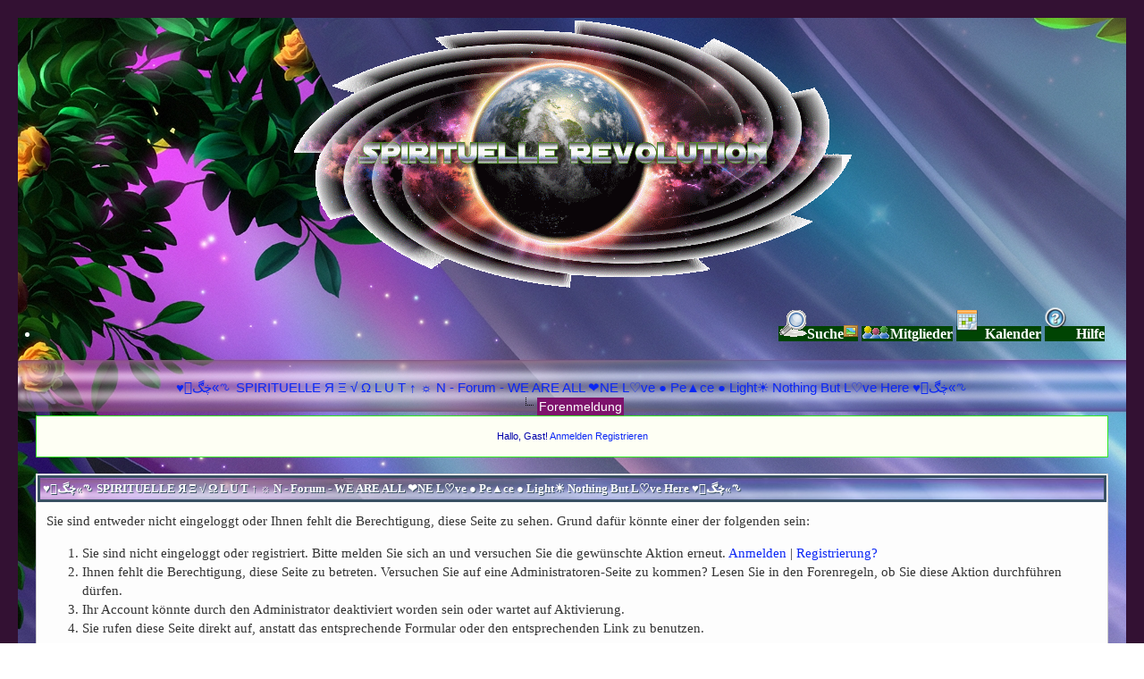

--- FILE ---
content_type: text/html; charset=UTF-8
request_url: https://spirituelle-revolution.net/member.php?action=profile&uid=3687
body_size: 4419
content:
<!DOCTYPE html PUBLIC "-//W3C//DTD XHTML 1.0 Transitional//EN" "http://www.w3.org/TR/xhtml1/DTD/xhtml1-transitional.dtd"><!-- start: error -->
<html xml:lang="de" lang="de" xmlns="http://www.w3.org/1999/xhtml">
<head>
<title>♥ڿڰۣ«ಌ SPIRITUELLE  Я﻿ Ξ √ Ω﻿ L U T﻿ ↑ ☼ N -  Forum - WE ARE ALL ❤NE  L♡ve ● Pe▲ce ● Light☀ Nothing But L♡ve Here  ♥ڿڰۣ«ಌ </title>
<!-- start: headerinclude -->
<link rel="alternate" type="application/rss+xml" title="Letzte Themen (RSS 2.0)" href="https://spirituelle-revolution.net/syndication.php" />
<link rel="alternate" type="application/atom+xml" title="Letzte Themen (Atom 1.0)" href="https://spirituelle-revolution.net/syndication.php?type=atom1.0" />
<meta http-equiv="Content-Type" content="text/html; charset=UTF-8" />
<meta http-equiv="Content-Script-Type" content="text/javascript" />
<script type="text/javascript" src="https://spirituelle-revolution.net/jscripts/jquery.js?ver=1823"></script>
<script type="text/javascript" src="https://spirituelle-revolution.net/jscripts/jquery.plugins.min.js?ver=1821"></script>
<script type="text/javascript" src="https://spirituelle-revolution.net/jscripts/general.js?ver=1827"></script>

<script type="text/javascript" src="https://spirituelle-revolution.net/jscripts/avatarep.js?ver=305"></script><link type="text/css" rel="stylesheet" href="https://spirituelle-revolution.net/cache/themes/theme19/css3.min.css?t=1759722924" />
<link type="text/css" rel="stylesheet" href="https://spirituelle-revolution.net/cache/themes/theme19/global.min.css?t=1759740111" />
<link type="text/css" rel="stylesheet" href="https://spirituelle-revolution.net/cache/themes/theme19/avatarep.min.css?t=1759724169" />
<link type="text/css" rel="stylesheet" href="https://spirituelle-revolution.net/cache/themes/theme19/thx_buttons.min.css?t=1759740366" />

<script type="text/javascript">
<!--
	lang.unknown_error = "Ein unbekannter Fehler ist aufgetreten.";
	lang.confirm_title = "Bitte bestätigen";
	lang.expcol_collapse = "[-]";
	lang.expcol_expand = "[+]";
	lang.select2_match = "Ein Ergebnis wurde gefunden, drücken Sie die Eingabetaste um es auszuwählen.";
	lang.select2_matches = "{1} Ergebnisse wurden gefunden, benutzen Sie die Pfeiltasten zum Navigieren.";
	lang.select2_nomatches = "Keine Ergebnisse gefunden";
	lang.select2_inputtooshort_single = "Bitte geben Sie ein oder mehrere Zeichen ein";
	lang.select2_inputtooshort_plural = "Bitte geben Sie {1} oder mehr Zeichen ein";
	lang.select2_inputtoolong_single = "Bitte löschen Sie ein Zeichen";
	lang.select2_inputtoolong_plural = "Bitte löschen Sie {1} Zeichen";
	lang.select2_selectiontoobig_single = "Sie können nur einen Eintrag auswählen";
	lang.select2_selectiontoobig_plural = "Sie können nur {1} Einträge auswählen";
	lang.select2_loadmore = "Lade weitere Ergebnisse&hellip;";
	lang.select2_searching = "Suche&hellip;";

	var templates = {
		modal: '<div class=\"modal\">\
	<div style=\"overflow-y: auto; max-height: 400px;\">\
		<table border=\"0\" cellspacing=\"0\" cellpadding=\"5\" class=\"tborder\">\
			<tr>\
				<td class=\"thead\"><strong>__title__</strong></td>\
			</tr>\
			<tr>\
				<td class=\"trow1\">__message__</td>\
			</tr>\
			<tr>\
				<td class=\"tfoot\">\
					<div style=\"text-align: center\" class=\"modal_buttons\">__buttons__</div>\
				</td>\
			</tr>\
		</table>\
	</div>\
</div>',
		modal_button: '<input type=\"submit\" class=\"button\" value=\"__title__\"/>&nbsp;'
	};

	var cookieDomain = ".spirituelle-revolution.net";
	var cookiePath = "/";
	var cookiePrefix = "";
	var cookieSecureFlag = "1";
	var deleteevent_confirm = "Möchten Sie dieses Ereignis wirklich löschen?";
	var removeattach_confirm = "Möchten Sie den ausgewählten Anhang wirklich löschen?";
	var loading_text = 'Lade.<br />Bitte warten&hellip;';
	var saving_changes = 'Änderungen werden gespeichert&hellip;';
	var use_xmlhttprequest = "1";
	var my_post_key = "4533e8739f376912ee8c7ae42c13b719";
	var rootpath = "https://spirituelle-revolution.net";
	var imagepath = "https://spirituelle-revolution.net/images";
  	var yes_confirm = "Ja";
	var no_confirm = "Nein";
	var MyBBEditor = null;
	var spinner_image = "https://spirituelle-revolution.net/images/spinner.gif";
	var spinner = "<img src='" + spinner_image +"' alt='' />";
	var modal_zindex = 9999;
// -->
</script>
<!-- end: headerinclude -->
</head>
<body>
<!-- start: header -->

<div id="container">

		<a name="top" id="top"></a>
		<div id="header">
<script async src="https://pagead2.googlesyndication.com/pagead/js/adsbygoogle.js?client=ca-pub-9951676061004351"
     crossorigin="anonymous"></script>

			 <div align="center"><div class="logo"><a href="https://spirituelle-revolution.net/index.php"><img src="images/logo2012.GIF" alt="♥ڿڰۣ«ಌ SPIRITUELLE  Я﻿ Ξ √ Ω﻿ L U T﻿ ↑ ☼ N -  Forum - WE ARE ALL ❤NE  L♡ve ● Pe▲ce ● Light☀ Nothing But L♡ve Here  ♥ڿڰۣ«ಌ " title="♥ڿڰۣ«ಌ SPIRITUELLE  Я﻿ Ξ √ Ω﻿ L U T﻿ ↑ ☼ N -  Forum - WE ARE ALL ❤NE  L♡ve ● Pe▲ce ● Light☀ Nothing But L♡ve Here  ♥ڿڰۣ«ಌ " /></a>	</div>
			<div class="menu"><ul><li><a href="https://spirituelle-revolution.net/search.php"><img src="https://spirituelle-revolution.net/images/toplinks/search.gif" alt="" title="" />Suche</a><a href="https://spirituelle-revolution.net/ezgallery.php"><img src="https://spirituelle-revolution.net/images/icons/photo.gif" alt="" title="" /></a>
<a href="https://spirituelle-revolution.net/memberlist.php"><img src="https://spirituelle-revolution.net/images/toplinks/memberlist.gif" alt="" title="" />Mitglieder</a> <a href="https://spirituelle-revolution.net/calendar.php"><img src="https://spirituelle-revolution.net/images/toplinks/calendar.gif" alt="" title="" />Kalender</a>  
<a href="https://spirituelle-revolution.net/misc.php?action=help"><img src="https://spirituelle-revolution.net/images/toplinks/help.gif" alt="" title="" />Hilfe</a></li>
</ul>
			</div>
			<hr class="hidden" />
				
		</div>
		<hr class="hidden" />
		<br class="clear" />
		<div id="content">
	
			
			
			
			
			
			<!-- start: nav -->

<div class="navigation">
<!-- start: nav_bit -->
<a href="https://spirituelle-revolution.net/index.php">♥ڿڰۣ«ಌ SPIRITUELLE  Я﻿ Ξ √ Ω﻿ L U T﻿ ↑ ☼ N -  Forum - WE ARE ALL ❤NE  L♡ve ● Pe▲ce ● Light☀ Nothing But L♡ve Here  ♥ڿڰۣ«ಌ </a>
<!-- end: nav_bit --><!-- start: nav_sep_active -->
<br /><img src="https://spirituelle-revolution.net/images/nav_bit.png" alt="" />
<!-- end: nav_sep_active --><!-- start: nav_bit_active -->
<span class="active">Forenmeldung</span>
<!-- end: nav_bit_active -->
</div>
<!-- end: nav -->
            			
				<div id="panel"><!-- start: header_welcomeblock_guest -->
						<!-- Continuation of div(class="upper") as opened in the header template -->
						<span class="welcome">Hallo, Gast! <a href="https://spirituelle-revolution.net/member.php?action=login" onclick="$('#quick_login').modal({ fadeDuration: 250, keepelement: true, zIndex: (typeof modal_zindex !== 'undefined' ? modal_zindex : 9999) }); return false;" class="login">Anmelden</a> <a href="https://spirituelle-revolution.net/member.php?action=register" class="register">Registrieren</a></span>
					</div>
				</div>
				<div class="modal" id="quick_login" style="display: none;">
					<form method="post" action="https://spirituelle-revolution.net/member.php">
						<input name="action" type="hidden" value="do_login" />
						<input name="url" type="hidden" value="" />
						<input name="quick_login" type="hidden" value="1" />
						<input name="my_post_key" type="hidden" value="4533e8739f376912ee8c7ae42c13b719" />
						<table width="100%" cellspacing="0" cellpadding="5" border="0" class="tborder">
							<tr>
								<td class="thead" colspan="2"><strong>Login</strong></td>
							</tr>
							<!-- start: header_welcomeblock_guest_login_modal -->
<centert><tr>
	<td class="trow1" width="50%"><strong>Benutzername:</strong></td>
	<td class="trow1"><input name="quick_username" id="quick_login_username" type="text" value="" class="textbox initial_focus" /></td>
</tr>
<tr>
	<td class="trow2"><strong>Passwort:</strong></td>
	<td class="trow2">
		<input name="quick_password" id="quick_login_password" type="password" value="" class="textbox" /> <a href="https://spirituelle-revolution.net/member.php?action=lostpw" class="lost_password">Passwort vergessen?</a>
	</td>
</tr>
<tr></center>
	<td class="trow1">&nbsp;</td>
	<td class="trow1 remember_me">
		<input name="quick_remember" id="quick_login_remember" type="checkbox" value="yes" class="checkbox" checked="checked" />
		<label for="quick_login_remember">Merken</label>
	</td>
</tr>
<tr>
	<td class="trow2" colspan="2">
		<div align="center"><input name="submit" type="submit" class="button" value="Login" /></div>
	</td>
</tr>
<!-- end: header_welcomeblock_guest_login_modal -->
						</table>
					</form>
				</div>
				<script type="text/javascript">
					$("#quick_login input[name='url']").val($(location).attr('href'));
				</script>
<!-- end: header_welcomeblock_guest --></div>
  <center></center>
<!-- end: header -->
<br />
<table border="0" cellspacing="0" cellpadding="5" class="tborder">
<tr>
<td class="thead"><span class="smalltext"><strong>♥ڿڰۣ«ಌ SPIRITUELLE  Я﻿ Ξ √ Ω﻿ L U T﻿ ↑ ☼ N -  Forum - WE ARE ALL ❤NE  L♡ve ● Pe▲ce ● Light☀ Nothing But L♡ve Here  ♥ڿڰۣ«ಌ </strong></span></td>
</tr>
<tr>
<td class="trow1"><!-- start: error_nopermission -->
Sie sind entweder nicht eingeloggt oder Ihnen fehlt die Berechtigung, diese Seite zu sehen. Grund dafür könnte einer der folgenden sein:
<ol>
<li>Sie sind nicht eingeloggt oder registriert. Bitte melden Sie sich an und versuchen Sie die gewünschte Aktion erneut. <a href="member.php?action=login">Anmelden</a> | <a href="member.php?action=register">Registrierung?</a></li>
<li>Ihnen fehlt die Berechtigung, diese Seite zu betreten. Versuchen Sie auf eine Administratoren-Seite zu kommen? Lesen Sie in den Forenregeln, ob Sie diese Aktion durchführen dürfen.</li>
<li>Ihr Account könnte durch den Administrator deaktiviert worden sein oder wartet auf Aktivierung.</li>
<li>Sie rufen diese Seite direkt auf, anstatt das entsprechende Formular oder den entsprechenden Link zu benutzen.</li>
</ol>
<!-- end: error_nopermission --></td>
</tr>
</table>
<!-- start: footer -->
 

        </div>

	</div>
</div>
<div id="footer">
	<div class="upper">
		<div class="wrapper">
			<!-- start: footer_languageselect -->
<div class="language">
<form method="POST" action="/member.php" id="lang_select">
	<input type="hidden" name="action" value="profile" />
<input type="hidden" name="uid" value="3687" />

	<input type="hidden" name="my_post_key" value="4533e8739f376912ee8c7ae42c13b719" />
	<select name="language" onchange="MyBB.changeLanguage();">
		<optgroup label="Einfache Sprachauswahl">
			<!-- start: footer_languageselect_option -->
<option value="automedia.lang">&nbsp;&nbsp;&nbsp;Deutsch formell (&quot;Sie&quot;)</option>
<!-- end: footer_languageselect_option --><!-- start: footer_languageselect_option -->
<option value="avatarep.lang">&nbsp;&nbsp;&nbsp;Deutsch formell (&quot;Sie&quot;)</option>
<!-- end: footer_languageselect_option --><!-- start: footer_languageselect_option -->
<option value="ckeditor.lang">&nbsp;&nbsp;&nbsp;</option>
<!-- end: footer_languageselect_option --><!-- start: footer_languageselect_option -->
<option value="deutsch_du">&nbsp;&nbsp;&nbsp;Deutsch informell (&quot;Du&quot;)</option>
<!-- end: footer_languageselect_option --><!-- start: footer_languageselect_option -->
<option value="deutsch_sie" selected="selected">&nbsp;&nbsp;&nbsp;Deutsch formell (&quot;Sie&quot;)</option>
<!-- end: footer_languageselect_option --><!-- start: footer_languageselect_option -->
<option value="dvz_shoutbox.lang">&nbsp;&nbsp;&nbsp;Deutsch formell (&quot;Sie&quot;)</option>
<!-- end: footer_languageselect_option --><!-- start: footer_languageselect_option -->
<option value="english">&nbsp;&nbsp;&nbsp;English (American)</option>
<!-- end: footer_languageselect_option --><!-- start: footer_languageselect_option -->
<option value="googleseo.lang">&nbsp;&nbsp;&nbsp;English (American)</option>
<!-- end: footer_languageselect_option --><!-- start: footer_languageselect_option -->
<option value="myshoutbox.lang">&nbsp;&nbsp;&nbsp;Deutsch formell (&quot;Sie&quot;)</option>
<!-- end: footer_languageselect_option --><!-- start: footer_languageselect_option -->
<option value="onlinetoday.lang">&nbsp;&nbsp;&nbsp;Deutsch informell (&quot;Du&quot;)</option>
<!-- end: footer_languageselect_option --><!-- start: footer_languageselect_option -->
<option value="relatedThreads.lang">&nbsp;&nbsp;&nbsp;Deutsch informell (&quot;Du&quot;)</option>
<!-- end: footer_languageselect_option --><!-- start: footer_languageselect_option -->
<option value="sceditor.lang">&nbsp;&nbsp;&nbsp;Deutsch formell (&quot;Sie&quot;)</option>
<!-- end: footer_languageselect_option -->
		</optgroup>
	</select>
	<!-- start: gobutton -->
<input type="submit" class="button" value="Los" />
<!-- end: gobutton -->
</form>
</div>
<!-- end: footer_languageselect -->
			<!-- start: footer_themeselect -->
<div class="theme">
<form method="POST" action="/member.php" id="theme_select">
	<input type="hidden" name="action" value="profile" />
<input type="hidden" name="uid" value="3687" />

	<input type="hidden" name="my_post_key" value="4533e8739f376912ee8c7ae42c13b719" />
	<!-- start: footer_themeselector -->
<select name="theme" onchange="MyBB.changeTheme();">
<optgroup label="Einfache Themeauswahl">
<!-- start: usercp_themeselector_option -->
<option value="2">Default</option>
<!-- end: usercp_themeselector_option --><!-- start: usercp_themeselector_option -->
<option value="4">--GenX</option>
<!-- end: usercp_themeselector_option --><!-- start: usercp_themeselector_option -->
<option value="5">--Manic</option>
<!-- end: usercp_themeselector_option --><!-- start: usercp_themeselector_option -->
<option value="10">--Renascentia</option>
<!-- end: usercp_themeselector_option --><!-- start: usercp_themeselector_option -->
<option value="13">--WOW</option>
<!-- end: usercp_themeselector_option --><!-- start: usercp_themeselector_option -->
<option value="15">--stb</option>
<!-- end: usercp_themeselector_option --><!-- start: usercp_themeselector_option -->
<option value="29">000</option>
<!-- end: usercp_themeselector_option --><!-- start: usercp_themeselector_option -->
<option value="12">RoyalSunset</option>
<!-- end: usercp_themeselector_option --><!-- start: usercp_themeselector_option -->
<option value="14">Wow1</option>
<!-- end: usercp_themeselector_option --><!-- start: usercp_themeselector_option -->
<option value="16">rush</option>
<!-- end: usercp_themeselector_option --><!-- start: usercp_themeselector_option -->
<option value="17">888</option>
<!-- end: usercp_themeselector_option --><!-- start: usercp_themeselector_option -->
<option value="18">111</option>
<!-- end: usercp_themeselector_option --><!-- start: usercp_themeselector_option -->
<option value="19">SPIRIT</option>
<!-- end: usercp_themeselector_option --><!-- start: usercp_themeselector_option -->
<option value="28">--AlphaGaming v1.8</option>
<!-- end: usercp_themeselector_option --><!-- start: usercp_themeselector_option -->
<option value="30">----MyBB GoMobile</option>
<!-- end: usercp_themeselector_option --><!-- start: usercp_themeselector_option -->
<option value="20">18</option>
<!-- end: usercp_themeselector_option --><!-- start: usercp_themeselector_option -->
<option value="21">rush 4</option>
<!-- end: usercp_themeselector_option --><!-- start: usercp_themeselector_option -->
<option value="22">rushh</option>
<!-- end: usercp_themeselector_option --><!-- start: usercp_themeselector_option -->
<option value="24">ruuu</option>
<!-- end: usercp_themeselector_option --><!-- start: usercp_themeselector_option -->
<option value="25">rtl</option>
<!-- end: usercp_themeselector_option --><!-- start: usercp_themeselector_option -->
<option value="26">18MySkins</option>
<!-- end: usercp_themeselector_option --><!-- start: usercp_themeselector_option -->
<option value="27">Elegant Theme</option>
<!-- end: usercp_themeselector_option --><!-- start: usercp_themeselector_option -->
<option value="39">Flatty150</option>
<!-- end: usercp_themeselector_option --><!-- start: usercp_themeselector_option -->
<option value="31">rrr</option>
<!-- end: usercp_themeselector_option --><!-- start: usercp_themeselector_option -->
<option value="32">due</option>
<!-- end: usercp_themeselector_option --><!-- start: usercp_themeselector_option -->
<option value="36">Volare Love Design By Anka06 [V.1.1]</option>
<!-- end: usercp_themeselector_option --><!-- start: usercp_themeselector_option -->
<option value="37">Focus - Premium MyBB Theme</option>
<!-- end: usercp_themeselector_option -->
</optgroup>
</select>
<!-- end: footer_themeselector -->
	<!-- start: gobutton -->
<input type="submit" class="button" value="Los" />
<!-- end: gobutton -->
</form>
</div>
<!-- end: footer_themeselect -->
			<ul class="menu bottom_links">
				<!-- start: footer_contactus -->
<li><a href="https://spirituelle-revolution.net">Kontakt</a></li>
<!-- end: footer_contactus -->
				<li><a href="https://spirituelle-revolution.net">SPIRITUELLE  Я﻿ Ξ √ Ω﻿ L U T﻿ ↑ ☼ N</a></li>
				<li><a href="#top">Nach oben</a></li>
				<li><a href="https://spirituelle-revolution.net/archive/index.php">Archiv-Modus</a></li>
				<li><a href="https://spirituelle-revolution.net/misc.php?action=syndication">RSS-Synchronisation</a></li>
				<li><a href="https://spirituelle-revolution.net/misc.php?action=cookielaw_info"></a></li>

			</ul>
      
		</div>
	</div>
	<div class="lower">
		<div class="wrapper">
			<span id="current_time"><strong>Es ist:</strong> 27.01.2026, 09:03</span>
			<span id="copyright">
		 
		☼ Powered by Plants ☼	 <a href="http://www.mybb.com" target="_blank">MyBB 1.8.39</a>, &copy; 2002-2026 All rights reserved ☼ <a href="http://www.mybb.com" target="_blank">MyBB Group</a>. Created by <a href="https://www.youtube.com/user/Ashaatur">Ashatur</a>
				<!-- End powered by -->
			</span>
		</div>
	</div>
</div>
<!-- The following piece of code allows MyBB to run scheduled tasks. DO NOT REMOVE --><!-- start: task_image -->
<img src="https://spirituelle-revolution.net/task.php" width="1" height="1" alt="" />
<!-- end: task_image --><!-- End task image code -->

</div>
<!-- end: footer -->
</body>
</html>
<!-- end: error -->

--- FILE ---
content_type: text/html; charset=utf-8
request_url: https://www.google.com/recaptcha/api2/aframe
body_size: 270
content:
<!DOCTYPE HTML><html><head><meta http-equiv="content-type" content="text/html; charset=UTF-8"></head><body><script nonce="NABBdjDzmJC3_HUEDXWZgQ">/** Anti-fraud and anti-abuse applications only. See google.com/recaptcha */ try{var clients={'sodar':'https://pagead2.googlesyndication.com/pagead/sodar?'};window.addEventListener("message",function(a){try{if(a.source===window.parent){var b=JSON.parse(a.data);var c=clients[b['id']];if(c){var d=document.createElement('img');d.src=c+b['params']+'&rc='+(localStorage.getItem("rc::a")?sessionStorage.getItem("rc::b"):"");window.document.body.appendChild(d);sessionStorage.setItem("rc::e",parseInt(sessionStorage.getItem("rc::e")||0)+1);localStorage.setItem("rc::h",'1769500987889');}}}catch(b){}});window.parent.postMessage("_grecaptcha_ready", "*");}catch(b){}</script></body></html>